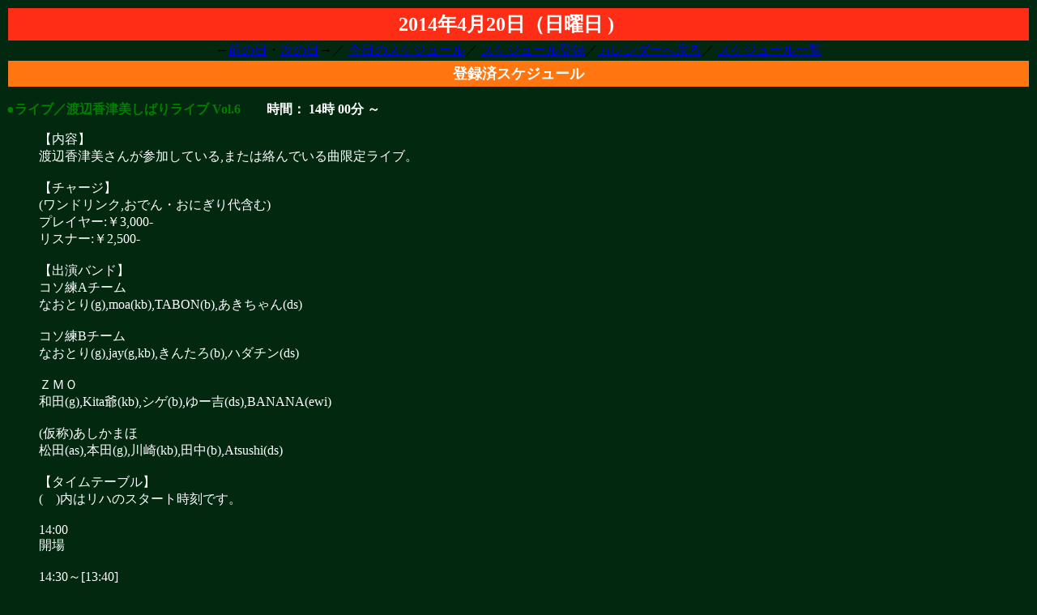

--- FILE ---
content_type: text/html
request_url: http://tomo-kaz.com/calendar/schedule_a.cgi?form=2&year=2014&mon=4&day=20&repline=
body_size: 2062
content:

<HTML>
<HEAD>
<TITLE>2014�N4��20���̃X�P�W���[��</TITLE>
<META HTTP-EQUIV="Cache-Control" CONTENT="no-cache">
</HEAD>
<BODY BGCOLOR="##232931"><FONT COLOR="#000000"><TABLE BORDER=0 CELLPADDING=4 WIDTH=100%><TR><TD BGCOLOR=#FF2D15>
<CENTER><B><FONT SIZE="+2" COLOR="#FFFFFE">2014�N4��20���i���j��  ) �@
</FONT></B></CENTER></TD></TR></TABLE>
<CENTER>��<A HREF = "schedule_a.cgi?form=2&year=2014&mon=4&day=19">�O�̓�</A>�E<A HREF = "schedule_a.cgi?form=2&year=2014&mon=4&day=21">���̓�</A>���^
<A HREF = "schedule_a.cgi?form=2">�����̃X�P�W���[��</A>�^
<A HREF = "#touroku">�X�P�W���[���o�^</A>�^<A HREF = "webcal_a.cgi?form=2&year=2014&mon=4">�J�����_�[�֖߂�</A>�^
<A HREF = "list.cgi?form=2&year=2014&mon=4">�X�P�W���[���ꗗ</A></CENTER>
<TABLE BORDER=0 CELLPADDING=4 WIDTH=100%><TR><TD BGCOLOR=#FF750F>
<CENTER><B><FONT SIZE="+1" COLOR="#FFFFFE">�o�^�σX�P�W���[��</FONT></B></CENTER>
</TD></TR></TABLE><P>
<B></B><FONT COLOR=#008000><B>�����C�u�^�n�Ӎ��Ô����΂胉�C�u Vol.6</B>�@</FONT><B><FONT COLOR=#ffffff>�@���ԁF 14�� 00�� �` </FONT></B><P>
<BLOCKQUOTE><FONT COLOR=#ffffff>�y���e�z<BR>�n�Ӎ��Ô����񂪎Q�����Ă���,�܂��͗���ł���Ȍ��胉�C�u�B<BR><BR>�y�`���[�W�z<BR>(�����h�����N,���ł�E���ɂ����܂�)<BR>�v���C���[:��3,000-<BR>���X�i�[:��2,500-<BR><BR>�y�o���o���h�z<BR>�R�\��A�`�[��<BR>�Ȃ��Ƃ�(g),moa(kb),TABON(b),���������(ds)<BR><BR>�R�\��B�`�[��<BR>�Ȃ��Ƃ�(g),jay(g,kb),���񂽂�(b),�n�_�`��(ds)<BR><BR>�y�l�n<BR>�a�c(g),Kita��(kb),�V�Q(b),��[�g(ds),BANANA(ewi)<BR><BR>(����)�������܂�<BR>���c(as),�{�c(g),���(kb),�c��(b),Atsushi(ds)<BR><BR>�y�^�C���e�[�u���z<BR>(�@)���̓��n�̃X�^�[�g�����ł��B<BR><BR>14:00<BR>�J��<BR><BR>14:30�`[13:40]<BR>�R�\���a�`�[��<BR><BR>15:10�`[13:20[])<BR>�y�l�n<BR><BR>15:50�`[13:00]<BR>�������܂�<BR><BR>16:30�`[12:40]<BR>�R�\���`�`�[��<BR><BR>17:10�`<BR>�Z�b�V����<BR><BR>18:00<BR>������<BR><BR>�y�X�^�b�t�z<BR>���傱</FONT></BLOCKQUOTE><P>
<FONT SIZE=-1>
<FORM action = schedule_a.cgi METHOD=POST>
<INPUT TYPE=hidden NAME=form VALUE=2>
<INPUT TYPE=hidden NAME=delfile VALUE=17736503108>
<INPUT TYPE=hidden NAME=year VALUE=2014>
<INPUT TYPE=hidden NAME=mon VALUE=4>
<INPUT TYPE=hidden NAME=day VALUE=20>
<DIV ALIGN=left><FONT COLOR="#000000"> By�F�o���v�}�X�^�[</A>�@�^�����������F2014�N 1�� 7�� 7�� 36�� 50�b<BR>
�p�X���[�h�F<INPUT TYPE=password NAME=passwd SIZE=20>
<INPUT TYPE="radio" NAME="action" VALUE="delete">�폜�@<INPUT TYPE="radio" NAME="action" VALUE="edit">�C���@<INPUT TYPE=submit VALUE="���@�s">
</FORM>
<FONT>
</FONT></DIV><HR>
<A NAME="touroku"></A><FORM action = schedule_a.cgi METHOD=POST>
<INPUT TYPE=hidden NAME=form VALUE="2">
<INPUT TYPE=hidden NAME=year VALUE="2014">
<INPUT TYPE=hidden NAME=mon VALUE="4">
<INPUT TYPE=hidden NAME=day VALUE="20">
<INPUT TYPE=hidden NAME=delfile VALUE="17736503108">
<INPUT TYPE=hidden NAME=action VALUE="write">
<TABLE BORDER="0" CELLSPACING="1" CELLPADDING="8" WIDTH="100%">
<TH BGCOLOR=#804000 COLSPAN="2" ><FONT SIZE="+1" COLOR="#FFFFFE">�X�P�W���[���o�^</FONT></TH>
<TR BGCOLOR="#FEE09C"><TH NOWRAP>���@�@�O</TH><TD><INPUT TYPE=text NAME=name VALUE="" SIZE="20"></TD></TR>
<TR BGCOLOR="#FEE09C"><TH NOWRAP>�d�q���[��</TH><TD><INPUT TYPE=text NAME=email VALUE="" SIZE="30"></TD></TR>
<TR BGCOLOR="#FEE09C"><TH NOWRAP>���@�@��</TH><TD><SELECT NAME="hour_s">
<OPTION VALUE="" SELECTED>���I��
<OPTION VALUE=00>0
<OPTION VALUE=01>1
<OPTION VALUE=02>2
<OPTION VALUE=03>3
<OPTION VALUE=04>4
<OPTION VALUE=05>5
<OPTION VALUE=06>6
<OPTION VALUE=07>7
<OPTION VALUE=08>8
<OPTION VALUE=09>9
<OPTION VALUE=10>10
<OPTION VALUE=11>11
<OPTION VALUE=12>12
<OPTION VALUE=13>13
<OPTION VALUE=14>14
<OPTION VALUE=15>15
<OPTION VALUE=16>16
<OPTION VALUE=17>17
<OPTION VALUE=18>18
<OPTION VALUE=19>19
<OPTION VALUE=20>20
<OPTION VALUE=21>21
<OPTION VALUE=22>22
<OPTION VALUE=23>23
<OPTION VALUE=24>24
<OPTION VALUE=25>25
</SELECT> ���@
<SELECT NAME="min_s">
<OPTION VALUE="" SELECTED>���I��
<OPTION VALUE=00>00
<OPTION VALUE=10>10
<OPTION VALUE=20>20
<OPTION VALUE=30>30
<OPTION VALUE=40>40
<OPTION VALUE=50>50
</SELECT> ���@�`�@
<SELECT NAME="hour_e">
<OPTION VALUE="" SELECTED>���I��
<OPTION VALUE=00>0
<OPTION VALUE=01>1
<OPTION VALUE=02>2
<OPTION VALUE=03>3
<OPTION VALUE=04>4
<OPTION VALUE=05>5
<OPTION VALUE=06>6
<OPTION VALUE=07>7
<OPTION VALUE=08>8
<OPTION VALUE=09>9
<OPTION VALUE=10>10
<OPTION VALUE=11>11
<OPTION VALUE=12>12
<OPTION VALUE=13>13
<OPTION VALUE=14>14
<OPTION VALUE=15>15
<OPTION VALUE=16>16
<OPTION VALUE=17>17
<OPTION VALUE=18>18
<OPTION VALUE=19>19
<OPTION VALUE=20>20
<OPTION VALUE=21>21
<OPTION VALUE=22>22
<OPTION VALUE=23>23
<OPTION VALUE=24>24
<OPTION VALUE=25>25
</SELECT> ���@
<SELECT NAME="min_e">
<OPTION VALUE="" SELECTED>���I��
<OPTION VALUE=00>00
<OPTION VALUE=10>10
<OPTION VALUE=20>20
<OPTION VALUE=30>30
<OPTION VALUE=40>40
<OPTION VALUE=50>50
</SELECT> ��
</TD></TR>
<TR BGCOLOR="#FEE09C"><TH NOWRAP>��@�@��</TH><TD><SELECT NAME="shubetsu">
<OPTION VALUE=6>
<OPTION VALUE=5>�C�x���g
<OPTION VALUE=4>���n�[�T��
<OPTION VALUE=3>�\��
<OPTION VALUE=2>��f��
<OPTION VALUE=1>���C�u
</SELECT>
</TD></TR>
<TR BGCOLOR="#FEE09C"><TH NOWRAP>�^�C�g��</TH><TD><INPUT TYPE=text NAME=title VALUE="" SIZE="65">
</TD></TR>
<TR BGCOLOR="#FEE09C"><TH NOWRAP>��@�@��</TH><TD><INPUT TYPE=text NAME=place VALUE="" SIZE="65">
</TD></TR>
<TR BGCOLOR="#FEE09C"><TH NOWRAP>���@�@�e</TH><TD><TEXTAREA NAME=content ROWS=7 COLS="65" WRAP=virtual></TEXTAREA>
</TD></TR>
<TR BGCOLOR="#FEE09C"><TH NOWRAP>�p�X���[�h</TH><TD><INPUT TYPE=password NAME=passwd SIZE="20">�@
</TD></TR>
</TABLE>
<INPUT TYPE=submit VALUE="���@��"><INPUT TYPE=reset VALUE="�N���A"></P><HR></FORM>
</FONT></BODY>
</HTML>